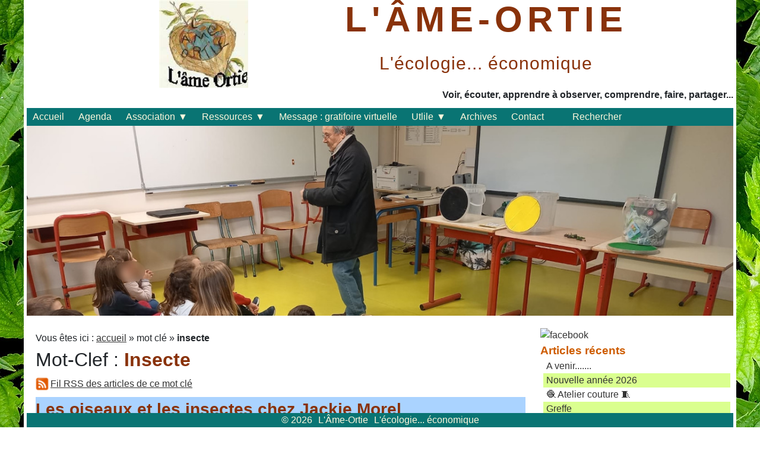

--- FILE ---
content_type: text/html; charset=UTF-8
request_url: https://lameortie.fr/index.php?tag/insecte
body_size: 6042
content:
<!DOCTYPE html>
<html lang="fr">
<head>
	<meta charset="utf-8" />
	<meta name="viewport" content="width=device-width, user-scalable=yes, initial-scale=1.0" />
	<title>Tag insecte - L&#039;Âme-Ortie</title>
	<link rel="icon" href="https://lameortie.fr/themes/ardechecs/favicon.ico" />
	<link rel="stylesheet" href="https://lameortie.fr/themes/ardechecs/css/knacss-unminified.css" media="all" />
	<link rel="stylesheet" href="https://lameortie.fr/themes/ardechecs/css/theme.css" media="all" />
	<link rel="stylesheet" type="text/css" href="https://lameortie.fr/data/site.css?d=r6h1" media="screen" />
	<link rel="alternate" type="application/rss+xml" title="Fil Rss des articles" href="https://lameortie.fr/feed.php?rss" />
	<link rel="alternate" type="application/rss+xml" title="Fil Rss des commentaires" href="https://lameortie.fr/feed.php?rss/commentaires" />
	<style>#capcha-reload:hover{opacity: 0.7; filter: alpha(opacity=70);}</style>

	<link rel="stylesheet" href="./plugins/staticgaleries/staticgaleries.css" media="screen" type="text/css" />
<link rel="stylesheet" href="./plugins/plxMySlippry/slippry/slippry.css" media="screen" /><style>div.sy-box { max-width: 800px !important;</style>
	<link rel="stylesheet" type="text/css" href="./plugins/plxMyZoombox/zoombox/zoombox.css" />
	<link rel="stylesheet" href="https://lameortie.fr/plugins/kzGallery/lightbox2/css/lightbox.min.css" />
	<link rel="stylesheet" type="text/css" href="./plugins/plxMyPrivateStatic/style.css" media="screen" />
<link defer rel="stylesheet" type="text/css" href="./plugins/plxResponsiveSlidesJs/responsiveslides/responsiveslides-styles.css?v=1709" media="screen,print" />
<style type="text/css">
	.rslides_container, .rslides_container .rslidesfill{ width:100%; height:20em; max-width:100%; max-height:100%; }
</style>
</head><body class="site site-tags  page mode-tags">
	<header class="site-header no-print">
		<div id="logo">
			<a href="https://lameortie.fr/"><img src="https://lameortie.fr/themes/ardechecs/img/logo.png" alt="Logo" /></a>
		</div>
		<h1 class="site-header-title"><a class="maintitle" href="https://lameortie.fr/" title="L&#039;Âme-Ortie">L&#039;Âme-Ortie</a></h1>
		<div class="site-header-skiplinks">
			<a href="#mainmenu">Aller au menu principal</a>
			<a href="#maincontent">Aller au contenu principal</a>
		</div>
		<span class="site-header-subtitle">L&#039;écologie... économique</span>
	</header>
                <p style="text-align:right"><b>Voir, écouter, apprendre à observer, comprendre, faire, partager...</b></p>
	<nav class="site-navigation no-print">
		<input type="checkbox" id="site-toggle-menu">
		<label for="site-toggle-menu">&#9776;</label>
		<ul class="site-navigation-list" id="mainmenu">

<li class="static menu noactive" id="static-home"><a href="https://lameortie.fr/" title="Accueil">Accueil</a></li>
<li class="static menu noactive" id="static-13"><a href="https://lameortie.fr/index.php?static13/statique-13" title="Agenda">Agenda</a></li>
<li class="menu">
	<span class="static group noactive">Association</span>
	<ul id="static-association" class="sub-menu">		
		<li class="static menu noactive" id="static-18"><a href="https://lameortie.fr/index.php?static18/statique-18" title="Qui sommes-nous ?">Qui sommes-nous ?</a></li>
		<li class="static menu noactive" id="static-16"><a href="https://lameortie.fr/index.php?static16/statique-16" title="Statuts et règlements">Statuts et règlements</a></li>
		<li class="static menu noactive" id="static-17"><a href="https://lameortie.fr/index.php?static17/statique-17" title="Adhérer">Adhérer</a></li>
		<li class="static menu noactive" id="static-11"><a href="https://lameortie.fr/index.php?static11/statique-11" title="Documents">Documents</a></li>
		<li class="static menu noactive" id="static-26"><a href="https://lameortie.fr/index.php?static26/statique-22" title="Plaquette">Plaquette</a></li>
	</ul>
</li>

<li class="menu">
	<span class="static group noactive">Ressources</span>
	<ul id="static-ressources" class="sub-menu">		
		<li class="static menu noactive" id="static-14"><a href="https://lameortie.fr/index.php?static14/statique-14" title="Savoirs">Savoirs</a></li>
		<li class="static menu noactive" id="static-20"><a href="https://lameortie.fr/index.php?static20/statique-20" title="Matériel">Matériel</a></li>
		<li class="static menu noactive" id="static-19"><a href="https://lameortie.fr/index.php?static19/statique-19" title="Livres">Livres</a></li>
		<li class="static menu noactive" id="static-1"><a href="https://lameortie.fr/index.php?static1/statique-2" title="Recettes">Recettes</a></li>
		<li class="static menu noactive" id="static-27"><a href="https://lameortie.fr/index.php?static27/statique-23" title="Projets">Projets</a></li>
	</ul>
</li>

<li class="static menu noactive" id="static-15"><a href="https://lameortie.fr/index.php?static15/statique-15" title="Message : gratifoire virtuelle">Message : gratifoire virtuelle</a></li>
<li class="menu">
	<span class="static group noactive">Utlile</span>
	<ul id="static-utlile" class="sub-menu">		
		<li class="static menu noactive" id="static-4"><a href="https://lameortie.fr/index.php?static4/statique-5" title="Outils libres">Outils libres</a></li>
		<li class="static menu noactive" id="static-3"><a href="https://lameortie.fr/index.php?static3/statique-4" title="Liens">Liens</a></li>
		<li class="static menu noactive" id="static-25"><a href="https://lameortie.fr/index.php?static25/statique-21" title="Perspective">Perspective</a></li>
	</ul>
</li>

<li class="static menu noactive" id="static-archives"><a href="https://lameortie.fr/index.php?ag/allarchive" title="Archives">Archives</a></li>
<li class="static menu noactive" id="static-contact"><a href="https://lameortie.fr/index.php?ag/contact" title="Contact">Contact</a></li>
<li><a class="static noactive" href="https://lameortie.fr/index.php?galerie/savoirs/0003"></a></li>
<li class="static menu noactive" id="static-search"><a href="https://lameortie.fr/index.php?search" title="Rechercher">Rechercher</a></li>
		</ul>
	</nav>
  <div class="rslides_container rsload">
   <ul class="rslides" id="responsiveslides">
    <li title="terre iss"><div class="rslidesfill" style="background-image:url('https://lameortie.fr/data/medias/ban/terre-iss.jpg');"></div>
    </li>
    <li title="scolaire2"><div class="rslidesfill" style="background-image:url('https://lameortie.fr/data/medias/ban/scolaire2.jpg');"></div>
    </li>
    <li title="sorties"><div class="rslidesfill" style="background-image:url('https://lameortie.fr/data/medias/ban/sorties.jpg');"></div>
    </li>
    <li title="scolaire1"><div class="rslidesfill" style="background-image:url('https://lameortie.fr/data/medias/ban/scolaire1.jpg');"></div>
    </li>
    <li title="pollen safran"><div class="rslidesfill" style="background-image:url('https://lameortie.fr/data/medias/ban/pollen_safran.jpg');"></div>
    </li>
    <li title="nichoirs2"><div class="rslidesfill" style="background-image:url('https://lameortie.fr/data/medias/ban/nichoirs2.jpg');"></div>
    </li>
    <li title="nichoirs"><div class="rslidesfill" style="background-image:url('https://lameortie.fr/data/medias/ban/nichoirs.jpg');"></div>
    </li>
    <li title="mariecarlos"><div class="rslidesfill" style="background-image:url('https://lameortie.fr/data/medias/ban/mariecarlos.jpg');"></div>
    </li>
    <li title="gratifoire"><div class="rslidesfill" style="background-image:url('https://lameortie.fr/data/medias/ban/gratifoire.jpg');"></div>
    </li>
    <li title="change"><div class="rslidesfill" style="background-image:url('https://lameortie.fr/data/medias/ban/change.jpg');"></div>
    </li>
    <li title="abri insectes"><div class="rslidesfill" style="background-image:url('https://lameortie.fr/data/medias/ban/abri_insectes.jpg');"></div>
    </li>
    <li title="sorties"><div class="rslidesfill" style="background-image:url('https://lameortie.fr/data/medias/ban/sorties.jpg');"></div>
    </li>
    <li title="scolaire5"><div class="rslidesfill" style="background-image:url('https://lameortie.fr/data/medias/ban/scolaire5.jpg');"></div>
    </li>
    <li title="scolaire3"><div class="rslidesfill" style="background-image:url('https://lameortie.fr/data/medias/ban/scolaire3.jpg');"></div>
    </li>
    <li title="scolaire2"><div class="rslidesfill" style="background-image:url('https://lameortie.fr/data/medias/ban/scolaire2.jpg');"></div>
    </li>
    <li title="scolaire1"><div class="rslidesfill" style="background-image:url('https://lameortie.fr/data/medias/ban/scolaire1.jpg');"></div>
    </li>
    <li title="plantation1"><div class="rslidesfill" style="background-image:url('https://lameortie.fr/data/medias/ban/plantation1.jpg');"></div>
    </li>
    <li title="nature1"><div class="rslidesfill" style="background-image:url('https://lameortie.fr/data/medias/ban/nature1.jpg');"></div>
    </li>
    <li title="jardin1"><div class="rslidesfill" style="background-image:url('https://lameortie.fr/data/medias/ban/jardin1.jpg');"></div>
    </li>
    <li title="gratiplante2"><div class="rslidesfill" style="background-image:url('https://lameortie.fr/data/medias/ban/gratiplante2.jpg');"></div>
    </li>
    <li title="gratiplante1"><div class="rslidesfill" style="background-image:url('https://lameortie.fr/data/medias/ban/gratiplante1.jpg');"></div>
    </li>
    <li title="echelle1"><div class="rslidesfill" style="background-image:url('https://lameortie.fr/data/medias/ban/echelle1.jpg');"></div>
    </li>
    <li title="divers"><div class="rslidesfill" style="background-image:url('https://lameortie.fr/data/medias/ban/divers.jpg');"></div>
    </li>
    <li title="couture2"><div class="rslidesfill" style="background-image:url('https://lameortie.fr/data/medias/ban/couture2.jpg');"></div>
    </li>
    <li title="couture1"><div class="rslidesfill" style="background-image:url('https://lameortie.fr/data/medias/ban/couture1.jpg');"></div>
    </li>
    <li title="atelier1"><div class="rslidesfill" style="background-image:url('https://lameortie.fr/data/medias/ban/atelier1.jpg');"></div>
    </li>
    <li title="animation2"><div class="rslidesfill" style="background-image:url('https://lameortie.fr/data/medias/ban/animation2.jpg');"></div>
    </li>
    <li title="animation1"><div class="rslidesfill" style="background-image:url('https://lameortie.fr/data/medias/ban/animation1.jpg');"></div>
    </li>
   </ul>
  </div>
	<div class="site-main">
		<main id="main-content">
		Vous êtes ici : <a href="https://lameortie.fr/" title="accueil L&#039;Âme-Ortie" class="first">accueil</a><span class="sep">&nbsp;&#187;&nbsp;</span>mot clé<span class="sep">&nbsp;&#187;&nbsp;</span><span class="here" style="font-weight:bold">insecte</span>			<section class="site-archives-section site-archives-tag">
		<header class="site-archives-header">
			<h1 class="site-archives-title"><span>mot-clef</span> : <span>insecte</span></h1>
			<p class="rss"><a href="https://lameortie.fr/feed.php?rss/tag/insecte" title="Fil RSS des articles de ce mot clé">Fil RSS des articles de ce mot clé</a></p>
		</header>     
	<article class="site-post" id="site-post-203">
		<header class="site-post-header">
			<h2 class="site-post-title"><a href="https://lameortie.fr/index.php?article203/les-oiseaux-et-les-insectes-chez-jackie-morel" title="Les oiseaux et les insectes chez Jackie Morel">Les oiseaux et les insectes chez Jackie Morel</a></h2>
		</header>
		<footer class="site-post-footer grid">
			<div>
				Par <span class="site-post-author">Marie</span>
			</div><div>
				le				<time datetime="2016-10-09  18:00">
				<span class="site-post-date">09 octobre 2016</span>
				à				<span class="site-post-time">18:00</span>
				</time>
			</div>
		</footer>
		<div class="site-post-content has_thumbnail">
			<div class="site-post-thumbnail">
				<a href="" target="_blank">
					<img class="art_thumbnail" src="" alt="" title="" #img_size />
				</a>
			</div>			<div class="site-post-main">
				
							</div>
		</div>
		<aside class="site-post-aside grid">
			<div>
				Catégorie(s)&#8239;: <span class="site-post-cats"><a class="noactive" href="https://lameortie.fr/index.php?categorie2/animation" title="Animations">Animations</a></span>
			</div><div>
				Mot(s)-clef(s)&#8239;: <span class="site-post-tags"><a class="noactive" href="https://lameortie.fr/index.php?tag/oiseau" title="oiseau">oiseau</a> <a class="active" href="https://lameortie.fr/index.php?tag/insecte" title="insecte">insecte</a></span>
			</div><div>
				<span class="site-post-comm"><a href="https://lameortie.fr/index.php?article203/les-oiseaux-et-les-insectes-chez-jackie-morel#comments" title="0 Aucun commentaire">Aucun commentaire</a></span>
			</div>
		</aside>
	</article>
<nav class="site-post-pagination">
</nav>	  </section>
		</main>
	<aside class="site-aside no-print">
                <a href="https://www.facebook.com/lame.ortie.3" title="" style="" target=blank>
                <img src="img/f48.png" alt="facebook" title="facebook" style=""></a>
		<figure id="lastart-list" class="site-aside-figure">
			<figcaption class="site-aside-title">Articles récents</figcaption>
			<div class="site-aside-content">
				<ul class="site-aside-list">
					<li class="site-aside-item"><a class="noactive" href="https://lameortie.fr/index.php?article464/samedi-atelier-couture-et-dimanche-gratiplante-et-graines-a-suivre-sur-lagenda">A venir.......</a></li><li class="site-aside-item"><a class="noactive" href="https://lameortie.fr/index.php?article626/nouvelle-annee-2026">Nouvelle année 2026</a></li><li class="site-aside-item"><a class="noactive" href="https://lameortie.fr/index.php?article613/prevu-atelier-couture-le12122025">🧶 Atelier couture 🧵</a></li><li class="site-aside-item"><a class="noactive" href="https://lameortie.fr/index.php?article612/prevu-greffe-le-07122025">Greffe</a></li><li class="site-aside-item"><a class="noactive" href="https://lameortie.fr/index.php?article634/prevu-la-taille-en-vert-le-06062026">Prévu : 🌿 la taille  en vert 🌱 le 06/06/2026</a></li>				</ul>
				<p class="rss"><a href="https://lameortie.fr/feed.php?rss">Fil Rss des articles</a></p>
			</div>
		</figure>

                <figure id="cat-list" class="site-aside-figure">
			<figcaption class="site-aside-title">Catégories</figcaption>
			<div class="site-aside-content">
				<ul class="site-aside-list">
					<li class="site-aside-item" id="cat-7"><a class="noactive" href="https://lameortie.fr/index.php?categorie7/a-venir">Activités prévues</a> (11)</li><li class="site-aside-item" id="cat-2"><a class="noactive" href="https://lameortie.fr/index.php?categorie2/animation">Animations</a> (144)</li><li class="site-aside-item" id="cat-8"><a class="noactive" href="https://lameortie.fr/index.php?categorie8/jardin-extra">Le Jardin de Carlos et Marie</a> (77)</li><li class="site-aside-item" id="cat-9"><a class="noactive" href="https://lameortie.fr/index.php?categorie9/divers">Divers</a> (63)</li><li class="site-aside-item" id="cat-5"><a class="noactive" href="https://lameortie.fr/index.php?categorie5/atelier">Atelier</a> (96)</li><li class="site-aside-item" id="cat-4"><a class="noactive" href="https://lameortie.fr/index.php?categorie4/recette">Recettes</a> (24)</li><li class="site-aside-item" id="cat-1"><a class="noactive" href="https://lameortie.fr/index.php?categorie1/livres">Livres</a> (42)</li><li class="site-aside-item" id="cat-3"><a class="noactive" href="https://lameortie.fr/index.php?categorie3/ca-ag">CA-AG</a> (19)</li><li class="site-aside-item" id="cat-11"><a class="noactive" href="https://lameortie.fr/index.php?categorie11/conference">Conférence</a> (19)</li><li class="site-aside-item" id="cat-12"><a class="noactive" href="https://lameortie.fr/index.php?categorie12/perspective">perspective</a> (7)</li><li class="site-aside-item" id="cat-13"><a class="noactive" href="https://lameortie.fr/index.php?categorie13/projets">Projets</a> (4)</li>				</ul>
			</div>
		</figure>

		<figure id="lastcom-list" class="site-aside-figure">
			<figcaption class="site-aside-title">Commentaires récents</figcaption>
			<div class="site-aside-content">
				<ul class="site-aside-list">
					<li class="site-aside-item"><a href="https://lameortie.fr/index.php?article589/prevu-balade-botanique-le-1er-juin-2025#c0589-1">Je désire savoir si je peux participer à la sorti...</a> Par Catherine</li><li class="site-aside-item"><a href="https://lameortie.fr/index.php?article587/prevu-demonstration-de-la-station-photovoltaique-le-11052025#c0587-1">Sujet : 	Merci …
Date : 	Sat, 24 May 2025 20:35:4...</a> Par Marie</li><li class="site-aside-item"><a href="https://lameortie.fr/index.php?article590/nouvelle-annee-2025#c0590-1">Merci Marie, merci Alex, de si bien tenir ce merveilleu...</a> Par carlos et Marie</li><li class="site-aside-item"><a href="https://lameortie.fr/index.php?article274/comment-reconnaitre-une-fleur-femelle-ou-mame-sur-un-cucurbitacee#c0274-2">Wonderful, what a web site it is! This weblog provides ...</a> Par สาระน่ารู้</li><li class="site-aside-item"><a href="https://lameortie.fr/index.php?article546/visite-de-printemps-des-scolaires#c0546-1">Ꭲhat is really fascinating, You&#039;rе a very skill...</a> Par drainage twickenham</li>				</ul>
				<p class="rss"><a href="https://lameortie.fr/feed.php?rss/commentaires">Fil Rss des commentaires</a></p>
			</div>
		</figure>

		<figure id="tag-list" class="site-aside-figure">
			<figcaption class="site-aside-title">Mot(s)-clef(s)&#8239;:</figcaption>
			<div class="site-aside-content">
				<ul class="site-aside-list">
					<li class="site-aside-item tag tag-size-3"><a class="noactive" href="https://lameortie.fr/index.php?tag/raisin">raisin</a></li><li class="site-aside-item tag tag-size-3"><a class="noactive" href="https://lameortie.fr/index.php?tag/amap">amap</a></li><li class="site-aside-item tag tag-size-9"><a class="noactive" href="https://lameortie.fr/index.php?tag/mangeoire">mangeoire</a></li><li class="site-aside-item tag tag-size-3"><a class="noactive" href="https://lameortie.fr/index.php?tag/pomme">pomme</a></li><li class="site-aside-item tag tag-size-5"><a class="noactive" href="https://lameortie.fr/index.php?tag/assemblee">assemblée</a></li><li class="site-aside-item tag tag-size-3"><a class="noactive" href="https://lameortie.fr/index.php?tag/energie-responsable-mestral">énergie responsable mestral</a></li><li class="site-aside-item tag tag-size-9"><a class="noactive" href="https://lameortie.fr/index.php?tag/graine">graine</a></li><li class="site-aside-item tag tag-size-3"><a class="noactive" href="https://lameortie.fr/index.php?tag/fraise">fraise</a></li><li class="site-aside-item tag tag-size-3"><a class="noactive" href="https://lameortie.fr/index.php?tag/fourmi">fourmi</a></li><li class="site-aside-item tag tag-size-3"><a class="noactive" href="https://lameortie.fr/index.php?tag/clafoutis">clafoutis</a></li><li class="site-aside-item tag tag-size-3"><a class="noactive" href="https://lameortie.fr/index.php?tag/toxique">toxique</a></li><li class="site-aside-item tag tag-size-3"><a class="noactive" href="https://lameortie.fr/index.php?tag/camera-thermique">camera thermique</a></li><li class="site-aside-item tag tag-size-7"><a class="noactive" href="https://lameortie.fr/index.php?tag/fabriquer">fabriquer</a></li><li class="site-aside-item tag tag-size-3"><a class="noactive" href="https://lameortie.fr/index.php?tag/chocolat">chocolat</a></li><li class="site-aside-item tag tag-size-11"><a class="noactive" href="https://lameortie.fr/index.php?tag/economie">économie</a></li><li class="site-aside-item tag tag-size-5"><a class="noactive" href="https://lameortie.fr/index.php?tag/dessert">dessert</a></li><li class="site-aside-item tag tag-size-3"><a class="noactive" href="https://lameortie.fr/index.php?tag/cyclanthere">cyclanthère</a></li><li class="site-aside-item tag tag-size-3"><a class="noactive" href="https://lameortie.fr/index.php?tag/don">don</a></li><li class="site-aside-item tag tag-size-9"><a class="noactive" href="https://lameortie.fr/index.php?tag/sante">santé</a></li><li class="site-aside-item tag tag-size-3"><a class="noactive" href="https://lameortie.fr/index.php?tag/nuisible">nuisible</a></li>				</ul>
			</div>
		</figure>

		<figure id="arch-list" class="site-aside-figure">
			<figcaption class="site-aside-title">Archives</figcaption>
			<div class="site-aside-content">
				<select id="archivesSelect"  class="site-aside-list">
<option value="https://lameortie.fr/index.php?archives/2025/12">décembre 2025 (13)</option>n<option value="https://lameortie.fr/index.php?archives/2025/11">novembre 2025 (7)</option>n<option value="https://lameortie.fr/index.php?archives/2025/10">octobre 2025 (3)</option>n<option value="https://lameortie.fr/index.php?archives/2025/09">septembre 2025 (4)</option>n<option value="https://lameortie.fr/index.php?archives/2025/06">juin 2025 (3)</option>n<option value="https://lameortie.fr/index.php?archives/2025/05">mai 2025 (1)</option>n<option value="https://lameortie.fr/index.php?archives/2025/04">avril 2025 (2)</option>n<option value="https://lameortie.fr/index.php?archives/2025/03">mars 2025 (1)</option>n<option value="https://lameortie.fr/index.php?archives/2025/02">février 2025 (1)</option>n<option value="https://lameortie.fr/index.php?archives/2025/01">janvier 2025 (2)</option>n<option value="https://lameortie.fr/index.php?archives/2025">année 2025 (37)</option>n<option value="https://lameortie.fr/index.php?archives/2024">année 2024 (42)</option>n<option value="https://lameortie.fr/index.php?archives/2023">année 2023 (81)</option>n<option value="https://lameortie.fr/index.php?archives/2022">année 2022 (75)</option>n<option value="https://lameortie.fr/index.php?archives/2021">année 2021 (70)</option>n<option value="https://lameortie.fr/index.php?archives/2020">année 2020 (41)</option>n<option value="https://lameortie.fr/index.php?archives/2019">année 2019 (80)</option>n<option value="https://lameortie.fr/index.php?archives/2018">année 2018 (21)</option>n<option value="https://lameortie.fr/index.php?archives/2017">année 2017 (18)</option>n<option value="https://lameortie.fr/index.php?archives/2016">année 2016 (17)</option>n<option value="https://lameortie.fr/index.php?archives/2015">année 2015 (5)</option>n<option value="https://lameortie.fr/index.php?archives/2014">année 2014 (8)</option>n<option value="https://lameortie.fr/index.php?archives/2013">année 2013 (3)</option>n<option value="https://lameortie.fr/index.php?archives/2012">année 2012 (3)</option>n<option value="https://lameortie.fr/">total  (501)</option>n				</select>
				<input type="button" value="Ok" onclick="window.location = document.getElementById('archivesSelect').value;" />
			</div>
		</figure>
	</aside>	</div>
	<footer class="site-footer no-print">
		<p class="site-footer-infos">
			<span><a href="https://lameortie.fr/core/admin/auth.php">&copy;</a> 2026</span>
		</p><p>
			<span><a class="maintitle" href="https://lameortie.fr/" title="L&#039;Âme-Ortie">L&#039;Âme-Ortie</a></span>
		</p><p>
			<span>L&#039;écologie... économique</span>
		</p>
	</footer>
	<div id="site-lightbox" class="no-print">
		<div>
			<figure>
				<div>
					<img id="site-lightbox-img" src="https://lameortie.fr/themes/ardechecs/img/logo.png" />
				</div>
				<figcaption id="site-lightbox-title">
					<span id="site-lightbox-titleText"></span>
					<span id="site-lightbox-counter"></span>
				</figcaption>
			</figure>
		</div>
		<div id="site-lightbox-gallery">
			<button id="site-lightbox-prev" class="prev-next  icon-arrow--left" data-step="-1">
			</button>
			<div id="site-lightbox-thumbnails"></div>
			<button id="site-lightbox-next" class="prev-next icon-arrow--right" data-step="+1">
			</button>
		</div>
		<button id="site-lightbox-close">❌</button>
		<div id="site-lightbox-loading">
			<div></div>
			<div></div>
			<div></div>
			<div></div>
			<div></div>
		</div>
	</div>
	<script type="text/javascript" src="https://lameortie.fr/themes/ardechecs/js/script.js"></script>
<script src="./plugins/plxMySlippry/slippry/slippry.min.js"></script>

<script>
$(function() {
	var slippry = $("#slippry").slippry({
	transition: "horizontal",
	speed: 800,
})});
</script>


		<script type="text/javascript">
		/* <![CDATA[ */
		!window.jQuery && document.write('<script  type="text/javascript" src="./plugins/plxMyZoombox/zoombox/jquery-1.8.2.min.js"><\/script>');
		/* !]]> */
		</script>
		<script type="text/javascript" src="./plugins/plxMyZoombox/zoombox/zoombox.js"></script>
		<script type="text/javascript">
			jQuery(function($){
				$('a.zoombox').zoombox();
				// You can also use specific options
				$('a.zoombox').zoombox({
					theme		: 'zoombox',	// available themes : zoombox, lightbox, prettyphoto, darkprettyphoto, simple
					opacity		: 0.8,	// Black overlay opacity
					duration	: 800,	// Animation duration
					animation	: true,	// Do we have to animate the box ?
					width		: 1000,		// Default width
					height		: 800,	// Default height
					gallery		: true,	// Allow gallery thumb view
					autoplay	: false	// Autoplay for video
				})
		    })
		</script>	<script type="text/javascript">
		(function() {
			'use script';

			const src = (typeof 'jQuery' != 'undefined') ? 'lightbox-plus-jquery.min.js' : 'lightbox.min.js';
			const script = document.createElement('SCRIPT');
			script.type = 'text/javascript';
			script.src = 'https://lameortie.fr/plugins/kzGallery/lightbox2/js/' + src;
			document.head.appendChild(script);
		})();
	</script>
 <script type="text/javascript" src="./plugins/plxResponsiveSlidesJs/responsiveslides/responsiveslides.1.55.lazy.min.js"></script>
<script type="text/javascript">
$(document).ready(function(){
 $('#responsiveslides').responsiveSlides({lazy:0,speed:3000,pager:0,timeout:8000,prevText:'<<',nextText:'>>',auto:1,namespace:'centered-btns',nav:false,random:true,pause:true,pauseControls:1});
});
window.setTimeout(function(){$('.rslides_container').removeClass('rsload');},7000);
</script>
</body></html>

--- FILE ---
content_type: text/css
request_url: https://lameortie.fr/themes/ardechecs/css/theme.css
body_size: 18930
content:
/* -------- Hacks against Knacss -------- */
.txtcenter, .u-txt-center {
	text-align: center !important;
	text-indent: 0 !important;
}
.grid { grid-column-gap: 0.5rem; text-indent: 0 !important; }
.grid > div:last-of-type { justify-self: end; }
.grid > div:not(:first-of-type):not(:last-of-type) { justify-self: center; }
table { table-layout: auto; }
tr:hover { background-color: #ccc !important; color: darkred; }
tr:hover a { color: inherit; }

body { margin: 0 1.2rem 0 0; }
h1 a,
h2 a { display: block; margin: 0; text-decoration: none; }
p { text-indent: 1rem; }
/* ------ header ----- */
body {
	--color1: #097473;
	--color2: #89320A;
}
body:not(#tinymce) {
	display: flex;
	flex-direction: column;
	min-height: 100vh;
}
.site-header {
	display: grid;
	grid-template-columns: 25% auto;
	grid-column-gap: 10%;
	justify-content: center;
	text-align: center;
	margin-right: 3rem;
	color: var(--color2);
	letter-spacing: 0.1rem;
}
.site-header h1 {
	margin: 0;
	font-weight: 600;
	font-size: 3rem;
	line-height: 1.3;
	letter-spacing: 0.2rem;
	text-transform: uppercase;
}
.site-header a {
	display: block;
	color: inherit;
	text-decoration: none;
}
.site-header-skiplinks {
	display: none;
}
#logo { grid-row: span 2; align-self: left; }
/* ---- navigation -------- */
.site-navigation {
	position: relative;
	z-index: 20;
}
.site-navigation ul {
	list-style: none;
	padding: 0;
}
#site-toggle-menu { display: none; }
label[for="site-toggle-menu"] {
	position: fixed;
	top: 1rem;
	right: 1rem;
	background-color: #eee;
	padding: 0 0.5rem;
	font-size: 150%;
	transition: transform 0.8s ease;
	text-decoration: none;
}
#site-toggle-menu + label + ul {
	--nav-width: 20rem;
	position: fixed;
	right: calc(-1 * var(--nav-width));
	top: 5rem;
	width: var(--nav-width);
	max-height: 85vh;
	background-color: var(--color1);
	color: #FFF7DC;
	transition: right 0.5s ease;
}
#site-toggle-menu:checked + label {
	transform: rotate(90deg);
}
#site-toggle-menu:checked + label + ul {
	right: 1.2rem;
}
#mainmenu,
#mainmenu li {
	margin: 0;
	padding: 0;
}
#mainmenu > li {
	text-align: start;
}
#mainmenu li.active > a,
#mainmenu span.active {
	background-color: #a2bfbd;
	color: #393226;
}
#mainmenu a,
#mainmenu span {
	display: inline-block;
	width: 100%;
	padding: 0.3rem 1rem;
	color: inherit;
}
#mainmenu a {
	text-align: left;
	text-decoration: none;
}
#mainmenu a:hover {
	background-color: #ccc;
	color: #812727;
}
#mainmenu span::after {
	content: '▼'; /* http://www.fileformat.info/info/unicode/block/geometric_shapes/utf8test.htm */
	padding-left: 0.5rem;
}
.site-navigation li:hover > span::after {
	content: '▲';
}
.site-navigation li > ul {
	height: 0;
	overflow: hidden;
	transition: height 0.5s ease;
}
.site-navigation li:hover > ul {
	height: auto;
}

.site-archives-title {
	text-transform: capitalize;
}
.site-archives-title span:last-of-type {
	color: #89320A;
	font-weight: bold;
}
/* -------- main-content ---------- */
body > .site-main { padding: 0.5rem; flex-grow: 1; }
/* ------ sidebar ---------- */
#cat-list ul {
	display: block;
	grid-template-columns: repeat(2, auto);
	list-style: none;
	padding: 0;
	margin: 0;
	justify-items: center;
}
.site-aside figcaption {
	color: #CE5C00;
}
.site-aside-content ul {
	padding-left: 0.5rem;
}
.site-aside-content li:nth-of-type(2n) {
	background-color: #DAFF8F;
}
.site-aside-content a {
    padding-left: 0.5rem;
}
.site-aside-content a:hover {
	background-color: #888;
	color: #FFF7DC;
}
.site-aside a {
    display: block;
	text-decoration: none;
}
/* ---------- TAG ---------- */
#tag-list ul { padding: 0; text-align: center; }
#tag-list li { background-color: inherit; }
#tag-list li a { padding: 0 0.3rem; color: inherit; text-decoration: none; }
#tag-list li a:hover { background-color:var(--color1); color: #FFF7DC; }
.tag-size-1  { font-size:  90%; color: #1967EF; }
.tag-size-2  { font-size: 100%; color: blue;    }
.tag-size-3  { font-size: 110%; color: #EF34E6; }
.tag-size-4  { font-size: 120%; color: #FF007E; }
.tag-size-5  { font-size: 130%; color: blue;    }
.tag-size-6  { font-size: 140%; color: #881FEA; }
.tag-size-7  { font-size: 150%; color: blue;    }
.tag-size-8  { font-size: 160%; color: blue;    }
.tag-size-9  { font-size: 170%; color: #ED5A21; }
.tag-size-10 { font-size: 180%; color: #F91313; }
/* ---------- footer ----------- */
.site-footer {
	background-color: var(--color1);
	color: #FFF7DC;
	text-align: center;
}
.site-footer p,
.site-footer ul {
	display: inline-block;
	padding: 0;
	text-indent: 0;
	white-space: nowrap;
}
.site-footer ul { margin: 0; list-style: none; }
.site-footer li { display: inline; }
.site-footer p,
.site-footer li { margin: 0 0.5rem; }
.site-footer a {
	color: inherit;
	text-decoration: none;
}
/* ------- posts --------------- */
.site-post-footer,
.site-post-aside,
.site-single-footer,
.site-single-aside {
	display: flex;
	justify-content: space-between;
}
/* ------ main content --------- */
/* .site-aside a { display: inline-block; width: 100%; } */
/*
.site-aside a,
#main-content a { text-decoration: none; background-color: #D0E7FF; }
.site-aside a:hover,
#main-content a:hover { color: #FFF7DC !important; background-color: #097473; text-decoration: none; }
 * */
.site-aside ul { list-style: none; }

a img[src$="tb.jpg"] { cursor: zoom-in; }

.site-post-title,
.site-single-header,
.site-page-title {
	color: var(--color2);
}
.site-post-title a { color: inherit; background-color: #AAD3FF; transition: all 0.4s; }
.site-post-title a:hover { background-color: var(--color2); color: #FFF7DC; text-decoration: none; }
.site-post-title,
.site-single-title,
.site-page-title {
	font-weight: bold;
}
.site-single-thumbnail,
.site-post-thumbnail {
	text-align: center;
	margin-right: 1.5rem;
}
.site-post-thumbnail img { margin: 0 0 1rem; }
.site-single-thumbnail img { margin: 0 2rem 2rem 0; float: left; }
.kzGallery img,
.site-single-thumbnail img,
.site-post-thumbnail img { box-shadow: 0.5rem 0.5rem 0.3rem #9db0b1; }

article .site-post-aside p:last-of-type,
article .site-single-aside p:last-of-type {
	justify-self: end;
}
article .site-post-aside p:not(:first-of-type):not(:last-of-type) {
	justify-self: center;
}
.site-post-main .site-post-more {
	text-indent: 0;
	text-align: right;
}

table { margin: 0 auto; }
th, td { padding: 0 0.3rem; }
table td { vertical-align: top; }
table th {
	background-color: #888;
	color: #FFF7DC;
	letter-spacing: 0.1rem;
	vertical-align: bottom;
}
table tbody tr:nth-of-type(2n) { background-color: #eee; }
.scrollable-table {
	max-width: 100%;
	overflow: auto;
}
@media screen {
	.scrollable-table table {
		margin-bottom: 1rem;
		white-space: nowrap;
		width: auto;
	}
}
.site-post-main p,
.site-single-main p,
.site-page-content p {
	text-align: justify;
	text-indent: 2rem;
}
article footer p,
article aside p { font-size: 90%; margin-bottom: 0.5rem; }

.site-aside figcaption {
	font-weight: bold;
	font-size: 120%;
}
p.rss {
	background: url('../img/rss.png') left center no-repeat;
	padding-left: 25px;
    text-indent: 0;
}
/* --------- article comment ------ */
#site-comment-form > div {
	display: grid;
	grid-template-columns: 20rem auto;
}
#site-comment-form > div:not(first-of-type) { margin-top: 0.5rem; }
#site-comment-form > div.one-line {
	display: block;
}
#site-comment-form textarea { width: 100%; }
#site-comment-form div.capcha {
	display: grid;
	grid-template-columns: auto 10rem;
}
#site-comment-form div.capcha label,
#site-comment-form div.capcha em {
	white-space: nowrap;
}
#site-comment-form div.footer {
	display: block;
	text-align: center;
}
.site-post-pagination {
	text-align: center;
}
.art_thumbnail { cursor: zoom-in; }
/* ----------- posts ------------ */
.site-post-aside a,
.site-single-aside a {
	background-color: var(--color1);
	color: #FFF7DC;
	text-decoration: none;
	padding: 0 0.5rem;
    border-radius: 0.4rem;
}
.site-post:not(:first-of-type) {
	margin-top: 1.5rem;
}

/* =========== responsive design ============== */
@media screen and (orientation: portrait) {
	.site-footer { position: sticky; bottom: 0; }
}
@media screen and (min-width: 36rem) {
	.site-header { grid-template-columns: 20% auto; }
	.site-header h1 { font-size: 4rem; }
}
@media screen and (min-width: 46rem) and (min-height: 28rem) {
	#logo img { max-width: 150px; }
	.site-header { margin: 0; } /* plus d'icône tribar pour le menu */
	/* ---- navigation -------- */
	.site-navigation { position: sticky; top: 0; }
	label[for="site-toggle-menu"] { display: none; }
	#site-toggle-menu + label + ul { position: static; width: 100%; }
	#mainmenu > li {
		display: inline-block;
		background-color: inherit;
	}
	#mainmenu > li > ul {
		position: absolute;
		background-color: inherit;
		max-height: 0;
		transition: max-height 1s;
	}
	#mainmenu > li:hover > ul {
		padding-top: 0.3rem;
		max-height: 30rem;
	}
	div.site-main:not(.full-width) {
		display: grid;
		grid-template-columns: auto 32rem;
		grid-column-gap: 1.5rem;
	}
	#main-content { padding: 0.5rem 1rem; }
	.site-post-content.has_thumbnail {
		display: grid;
		grid-template-columns: auto auto;
		column-gap: 1.5rem;
	}
	.site-post-thumbnail {
		display: block;
		margin: 0;
		clear: both;
	}
	.site-post-thumbnail a { display: block; }
	/* .site-post-content.has_thumbnail img { clear: both; } */
}
@media screen and (min-width: 64rem) {
	html { background-image: url('../img/orties.jpg'); }
	body {
		max-width: 120rem;
		margin: 0 auto;
		padding: 0 0.5rem 0.3rem;
	}
	.site-header h1 {
		font-size: 6rem;
		letter-spacing: 0.8rem;
		line-height: 1.1;
	}
	.site-header-subtitle { font-size: 3rem; }
	.site-main {
		flex-grow: 1;
	}
	/*
	#main-content {
		grid-template-columns: repeat(2,1fr);
		column-gap: 1rem;
	}
	* */
	.site-footer { position: sticky; bottom: 0; }
}
/* ============== contact ======================= */
form.kz-contact textarea {
	min-height: 25rem;
}
.kz-contact label { display: inline-block; }
.kz-contact fieldset { margin: 0; padding: 0; }
.kz-contact fieldset input  { width: 100%; }
.kz-contact fieldset input[type="date"] { width: 10rem; }
.kz-contact fieldset input[type="time"] { width: 7rem; }
.kz-contact fieldset input[type="number"] { width: 7rem; }
.kz-contact-footer { text-align: center; }
.kz-contact textarea { width: 100%; }
#id_rep { max-width: 3rem; text-align: center; }
@media screen and (min-width: 40rem) {
	form.kz-contact { max-width: 64rem; margin: 0 auto; }
	form.kz-contact div { margin: 0.3rem 0; }
	form.kz-contact > fieldset > div:not(.large) {
		display: grid;
		grid-template-columns: 14rem auto;
		grid-column-gap: 0.5rem;
	}
	form.kz-contact div:not(.large) label { text-align: right; }
	form.kz-contact div.large label,
	form.kz-contact div.large input[type="text"],
	form.kz-contact div.large textarea {
		width: 100%;
	}
	.kz-contact-footer { text-align: center; }
}
/* ========== lightbox =========== */
@media screen {
	body.lightbox { overflow-y: hidden; }
	#site-lightbox {
		--heightGallery: 100px;
		--heightCaption: 2rem;
		position: fixed;
		display: none;
		background: #555;
		top: 0;
		left: 0;
		bottom: 0;
		right: 0;
		opacity: 0.1;
		z-index: 50;
		transition: opacity 1s ease;
	}
	body.lightbox #site-lightbox {
		display: grid;
	}
	body.lightbox #site-lightbox.show { opacity: 1; }
	#site-lightbox > div:first-of-type {
		position: relative;
		justify-self: center;
		align-self: center;
	}
	#site-lightbox figure {
		margin: 0;
		padding: 0;
		top: 0;
		left: 0;
		height: 100%;
		width: 100%;
		background-color: moccasin;
		border-radius: 0.5rem;
		text-align: center;
	}
	#site-lightbox figure > div:first-of-type {
		background: no-repeat center center;
		background-clip: padding-box;
	}
	#site-lightbox figure img {
		max-height: calc(100vh - 4px - 1rem); /* Gallery is hidden */
		max-width: calc(100vw - 4px - 1rem);
		border: 2px inset;
		border-radius: 0.5rem;
		transition: all 1s ease-in-out;
		/* transition: width 1s ease-in-out, height 1s ease-in-out; */
	}
	#site-lightbox figure img.fade {
		opacity: 0.05;
		transition: opacity 0.1s;
	}

	#site-lightbox.multi figure img {
		max-height: calc(100vh - var(--heightCaption) - 4px - 1rem);
	}

	#site-lightbox-gallery {
		display: none;
		padding: 0.5rem 0;
	}
	#site-lightbox-thumbnails {
		display: none;
		overflow: hidden;
		text-align: center;
		white-space: nowrap;
	}
	#site-lightbox-gallery img {
		flex-grow: 1;
		margin: 0 0.2rem;
		height: 100%;
		border: 2px solid transparent;
	}
	#site-lightbox .prev-next {
		border: solid transparent;
		border-width: 2px 0;
	}

	#site-lightbox-gallery img:not(.active) {
		cursor: pointer;
	}
	#site-lightbox-gallery img.active {
		border-color: red;
	}
	#site-lightbox figcaption { display: flex; padding: 0 0.8rem; }
	#site-lightbox-titleText { flex-grow: 1; text-align: center; }

	/* ----- buttons ------- */
	#site-lightbox-close { position: absolute; top: 0; right: 0; }
	#site-lightbox.slideshow #site-lightbox-close { display: none; }
	/* -------- spinner ------- */
	@-webkit-keyframes sk-stretchdelay {
	  0%, 40%, 100% { -webkit-transform: scaleY(0.4) }
	  20% { -webkit-transform: scaleY(1.0) }
	}
	@keyframes sk-stretchdelay {
	  0%, 40%, 100% {
	    transform: scaleY(0.4);
	    -webkit-transform: scaleY(0.4);
	  }  20% {
	    transform: scaleY(1.0);
	    -webkit-transform: scaleY(1.0);
	  }
	}
	#site-lightbox-loading {
		--size: 5rem;
		display: none;
		grid-template-columns: repeat(5, 1fr);
		grid-column-gap: 0.5rem;
		position: absolute;
		top: calc(50vh - var(--size));
		left: calc(50vw - var(--size));
		width: calc(var(--size) * 2);
		height: calc(var(--size) * 2);
		background-color: transparent;
	}
	#site-lightbox-loading.active {
		display: grid;
	}
	#site-lightbox-loading > div {
		background-color: #953111b3;
	}
	#site-lightbox-loading.active > div {
		-webkit-animation: sk-stretchdelay 1.2s infinite ease-in-out;
		animation: sk-stretchdelay 1.2s infinite ease-in-out;
	}
	#site-lightbox-loading.active > div:nth-of-type(2) {
		-webkit-animation-delay: -1.1s;
		animation-delay: -1.1s;
	}
	#site-lightbox-loading.active > div:nth-of-type(3) {
		-webkit-animation-delay: -1.0s;
		animation-delay: -1.0s;
	}
	#site-lightbox-loading.active > div:nth-of-type(4) {
		-webkit-animation-delay: -0.9s;
		animation-delay: -0.9s;
	}
	#site-lightbox-loading.active > div:nth-of-type(5) {
		-webkit-animation-delay: -0.8s;
		animation-delay: -0.8s;
	}
}
@media screen and (min-height: 22rem) {
	#site-lightbox.multi:not(.slideshow):not(.zoom) #site-lightbox-gallery {
		position: absolute;
		bottom:0;
		display: flex;
		width: 100%;
		justify-content: space-between;
	}
}
@media screen and (min-height: 40rem) {
	#site-lightbox.multi:not(.slideshow):not(.zoom) {
		grid-template-rows: auto var(--heightGallery);
	}
	#site-lightbox.multi:not(.slideshow):not(.zoom) #site-lightbox-gallery {
		position: static;
		background-color: #444;
	}
	#site-lightbox-thumbnails { display: initial; }
	#site-lightbox figure { padding: 0.5rem; }
	#site-lightbox-gallery img:not(.active) { cursor: zoom-in; }
	#site-lightbox.multi:not(.slideshow):not(.zoom) figure img { max-height: calc(100vh - var(--heightCaption) - 4px - 1rem - var(--heightGallery)); }
}
/* ============ print media ===================== */
@media print {
	body { margin:0; padding: 0; font-size: 10pt; }
	.no-print, .rss { display: none !important; }
	a { text-decoration: none; color: #000; }
	table { border: 1px solid #666; }
	table tbody tr { border-top: 1px solid #888; }
	table td { padding: 0 0.5rem; }
	table td:not(:first-of-type) { border-left: 1px solid #888; }
}
/* ------- Galerie photos --------- */
div.gallery {
	display: flex;
	flex-wrap: wrap;
	justify-content: space-around;
	align-items: center;
}
div.gallery a { margin: 0.5rem; }
/* ------- miscellaneous ----------- */
ul.grid > li {
	border: 1px solid #666;
	padding: 0.3rem 1rem;
	border-radius: 1.5rem;
}
/* ----------- tabs ----------------------- */
.tabs {
	background-color: #eee;
	padding: 0.5rem 0.5rem 0;
	margin-bottom: 0.5rem;
}
.tabs label {
	padding: 0.3rem 1rem;
	margin: 0 0.3rem;
}
.tabs label:hover { color: #FFF7DC; background-color: var(--color1); }
.tabs label.active {
	color: var(--color1);
	background-color: #FFF7DC;
}
.tabs-content > input[type="radio"],
.tabs-content > input[type="radio"] + article {
	display: none;
}
.tabs-content > input[type="radio"]:checked + article {
	display: initial;
}
/* ---------- tarifs --------------- */
.price-list,
.price-list ul { margin: 0; padding: 0; list-style: none; }
.price-list > li:not(.multiple),
.price-list > li.multiple li {
	display: grid;
	grid-template-columns: auto 6rem;
}
.price-list > li.multiple.quantite ul {
	display: flex;
	justify-content: space-around;
}
.price-list > li.multiple.quantite li span:first-of-type::after {
	content: ':';
	padding-left: 0.5rem;
}
.price-list > li > span:first-of-type { grid-column: span 2; }
.price-list > li > span:first-of-type {
	font-weight: bold;
	text-align: center;
}
.price-list > li.multiple span:first-of-type { display: block; }
.price-list > li > span:not(:first-of-type):not(:last-of-type) { font-style: italic; }
.price-list span:not(:first-of-type):last-of-type { text-align: right; }
.price-list:not(.english) span:not(:first-of-type):last-of-type::after { content: '€'; margin-left: 0.3rem; }
.price-list.english span:not(:first-of-type):last-of-type::before { content: '€'; margin-right: 0.3rem; }
/* --------- slideshow ------------- */
#slideshow-overlay { position: relative; overflow: auto; }
#slideshow-overlay .slideshow {
	position: relative;
	margin: 0 auto;
	overflow-x: auto;
}
@media screen and (min-width: 72rem) {
	#slideshow-overlay { overflow-x: hidden; }
}
@media screen and (max-aspect-ratio: 3/2) {
	#slideshow-overlay .slideshow {
		width: calc((100vh - 6.2rem) * 3 / 2); /* ratio-image : 1600 / 1068 = 3/2 */
	}
}
#slideshow-overlay img {
	/* for position: absolute later */
	top: 0;
	left: 0;
	display: none;
	width: auto;
	transition: opacity 1s ease-in;
}
#slideshow-overlay img.active {
	display: initial;
}
#slideshow-overlay img.foreground {
	position: absolute;
	display: initial;
	opacity: 0.02
}

/* --------------- miscellanous ------------------- */
table.tournois { border: 1px solid #AEC3E3; }
table.tournois tbody tr:nth-of-type(2n) { background-color: #EBEFF5; }
table.tournois a { display: block; }
table.tournois a:hover { text-decoration: none; }

--- FILE ---
content_type: text/css
request_url: https://lameortie.fr/data/site.css?d=r6h1
body_size: 655
content:
#allarchive {margin: 15px 0 0 0;}.p_archive {}#form_contact {margin: 20px 0 20px 0;}.text_contact { }.contact_error {margin: 20px 20px 20px 20px;padding: 5px 15px 5px 15px;border: 1px solid;font-size: 13px;font-weight:bold;color:#000 !important;background-color: #ffcfcf;border-color: #df8f8f;text-align:center;}.contact_success {}input.searchfield[type=text] {padding:1px;width: 200px;}input.searchbutton[type=submit] {padding:2px;margin:0;}.searchform ul {margin: 0;}.searchform ul li {margin: 0;padding: 0;list-style-type: none;}.search_category {margin-left: 20px;}div[data-gallery] {display: flex;width: 100%;flex-wrap: wrap;justify-content: space-around;}div[data-gallery] a {display: block;margin: 0;}div[data-gallery] figure { text-align: center; }div[data-gallery].no-caption a { margin: 0.5rem 0.5rem; }

--- FILE ---
content_type: text/css
request_url: https://lameortie.fr/plugins/staticgaleries/staticgaleries.css
body_size: 103
content:
.GalThumb {
}

.ThumbDir {
	width: 900px;
}
.getGalThumb {
	text-align: center;
	float: left;
}
.getGalThumb img {
	width: 40px;
	height: 40px;
}

.listFile {
	float: left;
	margin: 10px;
}

.listFile p {
	text-align: center;
}

.listFile img {
	margin: 0px;
}


--- FILE ---
content_type: text/css
request_url: https://lameortie.fr/plugins/plxMySlippry/slippry/slippry.css
body_size: 7334
content:
/**
 *
 * slippry v1.4.0 - Responsive content slider for jQuery
 * http://slippry.com
 *
 * Authors: Lukas Jakob Hafner - @saftsaak
 *          Thomas Hurd - @SeenNotHurd
 *
 * Copyright 2016, booncon oy - http://booncon.com
 *
 *
 * Released under the MIT license - http://opensource.org/licenses/MIT
 */
/* kenBurns animations, very basic */
@-webkit-keyframes left-right {
  0% {
	-webkit-transform: translateY(-20%) translateX(-10%);
			transform: translateY(-20%) translateX(-10%); }
  100% {
	-webkit-transform: translateY(0%) translateX(10%);
			transform: translateY(0%) translateX(10%); } }
@-o-keyframes left-right {
  0% {
	-o-transform: translateY(-20%) translateX(-10%);
	   transform: translateY(-20%) translateX(-10%); }
  100% {
	-o-transform: translateY(0%) translateX(10%);
	   transform: translateY(0%) translateX(10%); } }
@keyframes left-right {
  0% {
	-webkit-transform: translateY(-20%) translateX(-10%);
		 -o-transform: translateY(-20%) translateX(-10%);
			transform: translateY(-20%) translateX(-10%); }
  100% {
	-webkit-transform: translateY(0%) translateX(10%);
		 -o-transform: translateY(0%) translateX(10%);
			transform: translateY(0%) translateX(10%); } }
@-webkit-keyframes right-left {
  0% {
	-webkit-transform: translateY(0%) translateX(10%);
			transform: translateY(0%) translateX(10%); }
  100% {
	-webkit-transform: translateY(-20%) translateX(-10%);
			transform: translateY(-20%) translateX(-10%); } }
@-o-keyframes right-left {
  0% {
	-o-transform: translateY(0%) translateX(10%);
	   transform: translateY(0%) translateX(10%); }
  100% {
	-o-transform: translateY(-20%) translateX(-10%);
	   transform: translateY(-20%) translateX(-10%); } }
@keyframes right-left {
  0% {
	-webkit-transform: translateY(0%) translateX(10%);
		 -o-transform: translateY(0%) translateX(10%);
			transform: translateY(0%) translateX(10%); }
  100% {
	-webkit-transform: translateY(-20%) translateX(-10%);
		 -o-transform: translateY(-20%) translateX(-10%);
			transform: translateY(-20%) translateX(-10%); } }
/* added to the original element calling slippry */
.sy-box.sy-loading {
  background: url("images/sy-loader.gif") 50% 50% no-repeat;
  -webkit-background-size: 32px 32px;
		  background-size: 32px;
  min-height: 40px; }
  .sy-box.sy-loading .sy-slides-wrap, .sy-box.sy-loading .sy-pager {
	visibility: hidden; }

/* element that wraps the slides */
.sy-slides-wrap {
  position: relative;
  height: 100%;
  width: 100%; }
  .sy-slides-wrap:hover .sy-controls {
	display: block; }

/* element that crops the visible area to the slides */
.sy-slides-crop {
  height: 100%;
  width: 100%;
  position: absolute;
  overflow: hidden; }

/* list containing the slides */
.sy-list {
  width: 100%;
  height: 100%;
  list-style: none;
  margin: 0;
  padding: 0;
  position: absolute; }
  .sy-list.horizontal {
	-webkit-transition: left ease;
		 -o-transition: left ease;
			transition: left ease; }
  .sy-list.vertical {
	-webkit-transition: top ease;
		 -o-transition: top ease;
			transition: top ease; }

/* single slide */
.sy-slide {
  position: absolute;
  width: 100%;
  z-index: 2; }
  .sy-slide.kenburns {
	width: 140%;
	left: -20%; }
	.sy-slide.kenburns.useCSS {
	  -webkit-transition-property: opacity;
		   -o-transition-property: opacity;
			  transition-property: opacity; }
	  .sy-slide.kenburns.useCSS.sy-ken:nth-child(1n) {
		-webkit-animation-name: left-right;
			 -o-animation-name: left-right;
				animation-name: left-right;
		-webkit-animation-fill-mode: forwards;
			 -o-animation-fill-mode: forwards;
				animation-fill-mode: forwards; }
	  .sy-slide.kenburns.useCSS.sy-ken:nth-child(2n) {
		-webkit-animation-name: right-left;
			 -o-animation-name: right-left;
				animation-name: right-left;
		-webkit-animation-fill-mode: forwards;
			 -o-animation-fill-mode: forwards;
				animation-fill-mode: forwards; }
  .sy-slide.sy-active {
	z-index: 3; }
  .sy-slide > img {
	margin: 0;
	padding: 0;
	display: block;
	width: 100%;
	border: 0; }
  .sy-slide > a {
	margin: 0;
	padding: 0;
	display: block;
	width: 100%; }
	.sy-slide > a > img {
	  margin: 0;
	  padding: 0;
	  display: block;
	  width: 100%;
	  border: 0; }

/* next/ prev buttons, with arrows and clickable area a lot larger than the visible buttons */
.sy-controls {
  display: none;
  list-style: none;
  height: 100%;
  width: 100%;
  position: absolute;
  padding: 0;
  margin: 0; }
  .sy-controls li {
	position: absolute;
	width: 10%;
	min-width: 4.2em;
	height: 100%;
	z-index: 33; }
	.sy-controls li.sy-prev {
	  left: 0;
	  top: 0; }
	  .sy-controls li.sy-prev a:after {
		background-position: -5% 0; }
	.sy-controls li.sy-next {
	  right: 0;
	  top: 0; }
	  .sy-controls li.sy-next a:after {
		background-position: 105% 0; }
	.sy-controls li a {
	  position: relative;
	  width: 100%;
	  height: 100%;
	  display: block;
	  text-indent: -9999px; }
	  .sy-controls li a:link, .sy-controls li a:visited {
		opacity: 0.4; }
	  .sy-controls li a:hover, .sy-controls li a:focus {
		opacity: 0.8;
		outline: none; }
	  .sy-controls li a:after {
		content: "";
		background-image: url("images/arrows.svg");
		background-repeat: no-repeat;
		-webkit-background-size: cover;
				background-size: cover;
		text-align: center;
		text-indent: 0;
		line-height: 2.8em;
		color: #111;
		font-weight: 800;
		position: absolute;
		background-color: #fff;
		width: 2.8em;
		height: 2.8em;
		left: 50%;
		top: 50%;
		margin-top: -1.4em;
		margin-left: -1.4em;
		border-radius: 50%; }
  @media only screen and (max-device-width: 600px) {
	.sy-controls {
	  display: block; }
	  .sy-controls li {
		min-width: 2.1em; }
		.sy-controls li a:after {
		  width: 1.4em;
		  height: 1.4em;
		  margin-top: -0.7em;
		  margin-left: -0.7em; } }

/* captions, styled fo the overlay variant */
.sy-caption-wrap {
  position: absolute;
  bottom: 2em;
  z-index: 12;
  left: 50%; }
  .sy-caption-wrap .sy-caption {
	position: relative;
	left: -50%;
	background-color: rgba(0, 0, 0, 0.54);
	color: #fff;
	padding: 0.4em 1em;
	border-radius: 1.2em; }
	.sy-caption-wrap .sy-caption a:link, .sy-caption-wrap .sy-caption a:visited {
	  color: #e24b70;
	  font-weight: 600;
	  text-decoration: none; }
	.sy-caption-wrap .sy-caption a:hover, .sy-caption-wrap .sy-caption a:focus {
	  text-decoration: underline; }
  @media only screen and (max-device-width: 600px), screen and (max-width: 600px) {
	.sy-caption-wrap {
	  left: 0;
	  bottom: 0.4em; }
	  .sy-caption-wrap .sy-caption {
		left: 0;
		padding: 0.2em 0.4em;
		font-size: 0.92em;
		border-radius: 0; } }

/* pager bubbles */
.sy-pager {
  clear: both;
  display: block;
  width: 100%;
  margin: 1em 0 0;
  padding: 0;
  list-style: none;
  text-align: center; }
  .sy-pager li {
	display: inline-block;
	width: 1.2em;
	height: 1.2em;
	margin: 0 1em 0 0;
	border-radius: 50%; }
	.sy-pager li.sy-active a {
	  background-color: #e24b70; }
	.sy-pager li a {
	  width: 100%;
	  height: 100%;
	  display: block;
	  background-color: #ccc;
	  text-indent: -9999px;
	  -webkit-background-size: 2em 2em;
			  background-size: 2em;
	  border-radius: 50%; }
	  .sy-pager li a:link, .sy-pager li a:visited {
		opacity: 1.0; }
	  .sy-pager li a:hover, .sy-pager li a:focus {
		opacity: 0.6; }

/* element to "keep/ fill" the space of the content, gets intrinsic height via js */
.sy-filler {
  width: 100%; }
  .sy-filler.ready {
	-webkit-transition: padding 600ms ease;
		 -o-transition: padding 600ms ease;
			transition: padding 600ms ease; }


--- FILE ---
content_type: text/css
request_url: https://lameortie.fr/plugins/plxResponsiveSlidesJs/responsiveslides/responsiveslides-styles.css?v=1709
body_size: 3350
content:
/*! http://responsiveslides.com v1.55 by @viljamis */

.rslides {
  position: relative;
  list-style: none;
  overflow: hidden;
  width: 100%;
  padding: 0;
  margin: 0;
  }
.rslides_container {
  background-color: black;
  margin-bottom: 16px;
  position: relative;
 /* float: left; */
  width: 100%;
}
/*
.rslides_container::after {
  content:"";
  clear:both;
}
*/
.rslides li {
  -webkit-backface-visibility: hidden;
  position: absolute;
  display: none;
  width: 100%;
  left: 0;
  top: 0;
  margin: 0;
  }

.rslides li:first-child {
  position: relative;
  display: block;
  float: left;
  }

.rslides img {
  display: block;
  height: auto;
  float: left;
  width: 100%;
  border: 0;
  margin: 0;
  }

/****from demo theme.css*********/
.centered-btns_nav {
  z-index: 3;
  position: absolute;
  -webkit-tap-highlight-color: rgba(0,0,0,0);
  top: 40%;
  bottom: 40%;
  left: 0;
  opacity: 0.7;
  text-indent: -9999px;
  overflow: hidden;
  text-decoration: none;
  height:100%;
  max-height: 61px;
  width:100%;
  max-width: 38px;
  background: transparent url("themes.gif") no-repeat left top;
  }
.centered-btns_nav:active {
  opacity: 1.0;
  }

.centered-btns_nav.next {
  left: auto;
  background-position: right top;
  right: 0;
  }

.transparent-btns_nav {
  z-index: 3;
  position: absolute;
  -webkit-tap-highlight-color: rgba(0,0,0,0);
  top: 0;
  left: 0;
  display: block;
  background: #fff; /* Fix for IE6-9 */
  opacity: 0;
  filter: alpha(opacity=1);
  width: 48%;
  text-indent: -9999px;
  overflow: hidden;
  height: 91%;
  }

.transparent-btns_nav.next {
  left: auto;
  right: 0;
  }

.large-btns_nav {
  z-index: 3;
  position: absolute;
  -webkit-tap-highlight-color: rgba(0,0,0,0);
  opacity: 0.6;
  text-indent: -9999px;
  direction:ltr;/* thx kzAce */
  overflow: hidden;
  top: 0;
  bottom: 0;
  left: 0;
  background: #000 url("themes.gif") no-repeat left 50%;
  width: 38px;
  }

.large-btns_nav:active {
  opacity: 1.0;
  }

.large-btns_nav.next {
  left: auto;
  background-position: right 50%;
  right: 0;
  }

.centered-btns_nav:focus,
.transparent-btns_nav:focus,
.large-btns_nav:focus {
  outline: none;
  }

.centered-btns_tabs,
.transparent-btns_tabs,
.large-btns_tabs {
  margin-top: 10px;
  text-align: center;
  }

.centered-btns_tabs li,
.transparent-btns_tabs li,
.large-btns_tabs li {
  display: inline;
  float: none;
  _float: left;
  *float: left;
  margin-right: 5px;
  }

.centered-btns_tabs a,
.transparent-btns_tabs a,
.large-btns_tabs a {
  text-indent: -9999px;
  overflow: hidden;
  -webkit-border-radius: 15px;
  -moz-border-radius: 15px;
  border-radius: 15px;
  background: #ccc;
  background: rgba(0,0,0, .2);
  display: inline-block;
  _display: block;
  *display: block;
  -webkit-box-shadow: inset 0 0 2px 0 rgba(0,0,0,.3);
  -moz-box-shadow: inset 0 0 2px 0 rgba(0,0,0,.3);
  box-shadow: inset 0 0 2px 0 rgba(0,0,0,.3);
  width: 9px;
  height: 9px;
  }

.centered-btns_here a,
.transparent-btns_here a,
.large-btns_here a {
  background: #222;
  background: rgba(0,0,0, .8);
  }
  
.centered-btns .caption,
.transparent-btns .caption,
.large-btns .caption {
  display: block;
  position: absolute;
  z-index: 2;
  font-size: 1.318em;
  text-shadow: none;
  color: #5f0;
  background: #222;
  background: rgba(0,0,0,1);
  left: 0;
  right: 0;
  bottom: 0;
  padding: 0 20px;
  margin: 0;/*0 38px;*/
  max-width: none;
  opacity: 1;
  }
  
.rslidesfill{ width:100%;  height:100%;  background-position:center;  background-size:cover;}


--- FILE ---
content_type: text/javascript
request_url: https://lameortie.fr/plugins/plxResponsiveSlidesJs/responsiveslides/responsiveslides.1.55.lazy.min.js
body_size: 3643
content:
/*! http://responsiveslides.com v1.55.lazy by @viljamis & sudwebdesign.free.fr & http://forum.pluxml.org/viewtopic.php?id=4257 : minified by jscompress.com */
!function(a,t,n){a.fn.responsiveSlides=function(e){var s=a.extend({auto:!0,speed:500,timeout:4e3,pager:!1,nav:!1,random:!1,pause:!1,pauseControls:!0,prevText:"Previous",nextText:"Next",maxwidth:"",navContainer:"",manualControls:"",namespace:"rslides",lazy:!1,before:a.noop,after:a.noop},e);return this.each(function(){n++;var o,r,i,l,c,u,d=a(this),f=0,p=d.children(),h=p.length,v=parseFloat(s.speed),m=parseFloat(s.timeout),C=parseFloat(s.maxwidth),y=s.namespace,x=y+n,g=y+"_nav "+x+"_nav",b=y+"_here",z=x+"_on",w=x+"_s",_=a("<ul class='"+y+"_tabs "+x+"_tabs' />"),I={float:"left",position:"relative",opacity:1,zIndex:2},q={float:"none",position:"absolute",opacity:0,zIndex:1},k=function(){var a=(document.body||document.documentElement).style,t="transition";if("string"==typeof a[t])return!0;o=["Moz","Webkit","Khtml","O","ms"],t=t.charAt(0).toUpperCase()+t.substr(1);var n;for(n=0;n<o.length;n++)if("string"==typeof a[o[n]+t])return!0;return!1}(),T=function(t){s.before(t),s.lazy&&lazy(t),k?(p.removeClass(z).css(q).eq(t).addClass(z).css(I),f=t,setTimeout(function(){s.after(t)},v)):p.stop().fadeOut(v,function(){a(this).removeClass(z).css(q).css("opacity",1)}).eq(t).fadeIn(v,function(){a(this).addClass(z).css(I),s.after(t),f=t})},F=[];if(lazy=function(t){if(-1==t&&(t=p.length-1),F[t])F.length==p.length&&(s.lazy=!1);else{var n=a(a(p).find("."+s.lazy)[t]);n.attr("data-src")&&(!n.is("img")?n.css("background-image","url("+n.data("src")+")"):n.attr("src",n.data("src")),n.removeAttr("data-src"),F[t]=1)}},s.random&&(p.sort(function(){return Math.round(Math.random())-.5}),d.empty().append(p)),p.each(function(a){this.id=w+a}),d.addClass(y+" "+x),e&&e.maxwidth&&d.css("max-width",C),p.hide().css(q).eq(0).addClass(z).css(I).show(),lazy(0),k&&p.show().css({"-webkit-transition":"opacity "+v+"ms ease-in-out","-moz-transition":"opacity "+v+"ms ease-in-out","-o-transition":"opacity "+v+"ms ease-in-out",transition:"opacity "+v+"ms ease-in-out"}),p.length>1){if(m<v+100)return;if(s.pager&&!s.manualControls){var M=[];p.each(function(a){var t=a+1;M+="<li><a href='#' class='"+w+t+"'>"+t+"</a></li>"}),_.append(M),e.navContainer?a(s.navContainer).append(_):d.after(_)}if(s.manualControls&&(_=a(s.manualControls)).addClass(y+"_tabs "+x+"_tabs"),(s.pager||s.manualControls)&&_.find("li").each(function(t){a(this).addClass(w+(t+1))}),(s.pager||s.manualControls)&&(u=_.find("a"),r=function(a){u.closest("li").removeClass(b).eq(a).addClass(b)}),s.auto&&(i=function(){c=setInterval(function(){p.stop(!0,!0);var a=f+1<h?f+1:0;(s.pager||s.manualControls)&&r(a),T(a)},m)})(),l=function(){s.auto&&(clearInterval(c),i())},s.pause&&d.hover(function(){clearInterval(c)},function(){l()}),(s.pager||s.manualControls)&&(u.bind("click",function(t){t.preventDefault(),s.pauseControls||l();var n=u.index(this);f===n||a("."+z).queue("fx").length||(r(n),T(n))}).eq(0).closest("li").addClass(b),s.pauseControls&&u.hover(function(){clearInterval(c)},function(){l()})),s.nav){var A="<a href='#' class='"+g+" prev'>"+s.prevText+"</a><a href='#' class='"+g+" next'>"+s.nextText+"</a>";e.navContainer?a(s.navContainer).append(A):d.after(A);var D=a("."+x+"_nav"),O=D.filter(".prev");D.bind("click",function(t){t.preventDefault();var n=a("."+z);if(!n.queue("fx").length){var e=p.index(n),o=e-1,i=e+1<h?f+1:0;T(a(this)[0]===O[0]?o:i),(s.pager||s.manualControls)&&r(a(this)[0]===O[0]?o:i),s.pauseControls||l()}}),s.pauseControls&&D.hover(function(){clearInterval(c)},function(){l()})}}if(void 0===document.body.style.maxWidth&&e.maxwidth){var W=function(){d.css("width","100%"),d.width()>C&&d.css("width",C)};W(),a(t).bind("resize",function(){W()})}})}}(jQuery,this,0);

--- FILE ---
content_type: text/javascript
request_url: https://lameortie.fr/themes/ardechecs/js/script.js
body_size: 10067
content:
(function() {
	// Afiche un diaporama à partir des vignettes d'images.
	'use strict';

	const SLIDESHOW_DELAY = 2000; // milliseconds

	const overlay = document.getElementById('site-lightbox');
	// const gallery = document.getElementById('site-lightbox-gallery');
	const gallery = document.getElementById('site-lightbox-thumbnails');
	const img = document.getElementById('site-lightbox-img');
	const caption = document.getElementById('site-lightbox-titleText');
	const counter = document.getElementById('site-lightbox-counter');
	const loading = document.getElementById('site-lightbox-loading');
	const PATTERN_CSS = 'img[src$=".tb.jpg"], img[src$=".tb.JPG"], img[src$=".tb.png"]';
	const REGEX1 = /\.tb(\.jpe?g|\.png)$/i;
	const imgsList = document.querySelectorAll(PATTERN_CSS);

	var pos = 0;
	var timer1 = null;

	const tempImg = new Image();

	function showImg() {
		img.src = tempImg.src;

		// Lazy loading
		if(imgsList.length > 1) {
			const n = (pos + 1) % imgsList.length;
			if(!imgsList[n].hasAttribute('data-loaded')) {
				const img = new Image();
				img.src = imgsList[n].src.replace(REGEX1, '$1');
				imgsList[n].setAttribute('data-loaded', '');
			}
		}
	}

	function updateImageSize() {
		const computed = getComputedStyle(img);
		const maxHeight0 = parseInt(computed['max-height']);
		const maxWidth0 = parseInt(computed['max-width']);

		const h0 = maxHeight0;
		const ratio = tempImg.width / tempImg.height;
		var h, w;
		if(h0 * ratio < maxWidth0) {
			// height is the limit
			h = (tempImg.height < h0) ? tempImg.height : h0;
			w = Math.round(h * ratio);
		} else {
			// width is the limit
			w = (tempImg.width < maxWidth0) ? tempImg.width : maxWidth0;
			h = Math.round(w / ratio);
		}

		img.style.height = h + 'px';
		img.style.width = w + 'px';
	}

	tempImg.addEventListener('load', function(event) {
		// img is loaded
		loading.classList.remove('active');
		updateImageSize();
		showImg();
	});

	img.addEventListener('transitionend', function(event) {
		// img is resized
		img.style.height = '';
		img.style.width = '';
	});

	function showMe(event) {
		var el = null;
		switch(event.target.tagName) {
			case 'A':
				el = event.target.querySelector(PATTERN_CSS);
				break;
			case 'IMG':
				if(!event.target.classList.contains('active')) {
					el = event.target;
					if(el.hasAttribute('data-id')) {
						// thumbnail in the gallery
						el = imgsList[el.getAttribute('data-id')];
					}
				}
				break;
			case 'BUTTON':
				if(event.target.hasAttribute('data-step')) {
					pos += parseInt(event.target.getAttribute('data-step'));
					if(pos < 0) { pos = imgsList.length - 1; }
					if(pos > imgsList.length - 1) { pos = 0; }
					el = imgsList[pos];
				}
				break;
		}

		if(el == null) { return; }
		var title = el.title.trim();
		if(title == '') {
			title = el.alt.trim();
			if(title == '') {
				title = decodeURIComponent(el.src)
					.replace(/.*\/(?:\d+-)?([^\/]+)\.(?:jpe?g|png)$/i, '$1')
					.replace(/.tb$/, '')
					.replace(/_/, ' ');
			}
		}
		caption.textContent = title;
		document.body.classList.add('lightbox');

		img.style.width = img.width + 'px';
		img.style.height = img.height + 'px';
		// img.parentElement.style.backgroundImage = 'url(' + img.src + ')';
		// img.classList.add('fade');
		setTimeout(function() {
			overlay.classList.add('show');
			tempImg.src = el.src.replace(REGEX1, '$1');
			loading.classList.add('active');
		}, 20);

		// Gallery
		if(imgsList.length > 1) {
			const activeImg = gallery.querySelector('img.active');
			if(activeImg != null) { activeImg.classList.remove('active'); }
			for(var i=0, iMax=imgsList.length; i<iMax; i++) {
				if(el.src === imgsList[i].src) {
					imgsList[i].setAttribute('data-loaded', '');
					const thumbnail = document.getElementById('site-lightbox-thumb-' + i);
					thumbnail.classList.add('active');
					thumbnail.scrollIntoView();
					pos = i;
					counter.innerHTML = (i + 1) + ' / ' + imgsList.length; // fine no-breaking space: &#8239;
					break;
				}
			}
		}
		event.preventDefault();
	}

	// https://developer.mozilla.org/en-US/docs/Web/Events/transitionend
	overlay.addEventListener('transitionend', function(event) {
		if(
			event.propertyName == 'opacity' &&
			!event.target.classList.contains('show')
		) {
			overlay.classList.remove('active');
		}
	});

	if(imgsList != null) {
		const closeBtn = document.getElementById('site-lightbox-close');
		const prevBtn = document.getElementById('site-lightbox-prev');
		const nextBtn = document.getElementById('site-lightbox-next');

		for(var i=0, iMax=imgsList.length; i<iMax; i++) {
			imgsList[i].parentElement.addEventListener('click', showMe);
		}

		closeBtn.addEventListener('click', function(event) {
			document.body.classList.remove('lightbox');
			if(imgsList.length > 1) {
				// can be disabled by the z key
				overlay.classList.add('multi');
			}
		});

		if(imgsList.length > 1) {
			overlay.classList.add('multi');
			prevBtn.addEventListener('click', showMe);
			nextBtn.addEventListener('click', showMe);
			gallery.innerHTML = '';
			for(var i=0, iMax=imgsList.length; i<iMax; i++) {
				const img = document.createElement('IMG');
				img.src = imgsList[i].src;
				img.title = imgsList[i].title;
				img.id = 'site-lightbox-thumb-' + i;
				img.setAttribute('data-id', i);
				gallery.appendChild(img);
			}
			gallery.addEventListener('click', showMe);
		} else {
			overlay.classList.remove('multi');
		}
		img.style.width = '20vh';

		// shortkeys on the keyboard
		window.addEventListener('keydown', function(event) {
			if(
				document.body.classList.contains('lightbox') &&
				!event.shiftKey &&
				!event.ctrlKey &&
				!event.altKey &&
				!event.prevented &&
				event.key != 'F11' &&
				event.key != 'F12' &&
				event.key != 'F5'
			) {
				event.preventDefault();
				if(
					timer1 != null &&
					event.key != 'p' &&
					event.key != 'P'
				) {
					// Stops the slide show
					clearInterval(timer1);
					timer1 = null;
					overlay.classList.remove('slideshow');
					updateImageSize();
				} else {
					switch(event.key) {
						case ' ':
						case 'Enter':
						case 'Right':
						case 'ArrowRight':
						case 'n':
						case 'N':
							if(imgsList.length > 1) { nextBtn.click(); }
							break;
						case 'Backspace':
						case 'Left':
						case 'ArrowLeft':
						case 'b':
						case 'B':
							if(imgsList.length > 1) { prevBtn.click(); }
							break;
						case 'Esc':
						case 'Escape':
							closeBtn.click();
							break;
						case 'Home':
							const firstThumbnail = document.getElementById('site-lightbox-thumb-0');
							if(firstThumbnail != null) { firstThumbnail.click(); }
							break;
						case 'p':
						case 'P':
							if(imgsList.length > 1) {
								if(timer1 == null) {
									overlay.classList.add('slideshow');
									overlay.mozRequestFullScreen();
									nextBtn.click();
									timer1 = setInterval(
										function() { nextBtn.click(); },
										SLIDESHOW_DELAY
									);
								} else {
									overlay.classList.remove('slideshow');
									clearInterval(timer1);
									timer1 = null;
								}
							}
							updateImageSize();
							break;
						case 'End':
							const lastThumbnail = document.getElementById('site-lightbox-thumb-' + (imgsList.length - 1));
							if(lastThumbnail != null) { lastThumbnail.click(); }
							break;
						case 'z':
						case 'Z':
							overlay.classList.toggle('zoom');
							updateImageSize();
							break;
						default:
							console.log(event.key);
					}
				}
			}
		});
	}
})();

/**
 * Gestion d'un slideshow automatique en fondu enchainé.
 * Le container doit avoir id="slideshow-overlay".
 * */
(function(containerId) {
	'use strict';

	const overlay = document.getElementById(containerId);
	if(overlay != null) {
		const imgsList = overlay.getElementsByTagName('img');
		if(imgsList.length > 1) {
			var pos = 0;
			const imgPreload = new Image();

			function showMe() {
				const prevImg = overlay.querySelector('img.foreground');
				if(prevImg != null) { prevImg.classList.remove('foreground'); }
				if(imgsList[pos].classList.contains('active')) {
					imgsList[pos].classList.remove('active');
					imgsList[pos].classList.add('foreground');
				}
				pos = (pos + 1) % imgsList.length;
				// console.log('Pos: ', pos);
				imgsList[pos].classList.add('active');
				if(!imgsList[pos].hasAttribute('src') || imgsList[pos].src.trim() == '') {
					imgsList[pos].src = imgsList[pos].dataset.src;
				}
				// Lazy loading
				const n = (pos + 1) % imgsList.length;
				if(imgsList[n].hasAttribute('data-src') && imgsList[n].src.split('/').pop() != imgsList[n].dataset.src.split('/').pop()) {
					// console.log('Lazy loading: ', n);
					imgPreload.src = imgsList[n].dataset.src;
					imgsList[n].src = imgsList[n].dataset.src;
				}
			}

			const currentImg = overlay.querySelector('img[src]');
			for(var i=0, iMax=imgsList.length; i < iMax; i++) {
				if(currentImg != null && currentImg == imgsList[i]) {
					pos = (imgsList.length + i - 1) % imgsList.length;
					// console.log('Starting with img #', pos);
				}
				imgsList[i].addEventListener('transitionend', function(event) {
					this.classList.remove('foreground');
					event.preventDefault();
					// console.log('End of transition');
				});
			}

			showMe();
			var timer1 = setInterval(function() { showMe(); }, 4000);
		} else if(imgsList.length > 0) {
			imgsList[0].classList.add('active');
		}
	}
})('slideshow-overlay');

/**
 * Gestion des onglets.
 * */
(function(queryCSS) {

	function showTab(value) {
		const MASK = 'active';
		const tab = document.querySelector('label[for="' + value + '"]');
		if(tab != null) {
			const actives = tab.parentElement.querySelectorAll('label.' + MASK);
			for(var i=0, iMax=actives.length; i<iMax; i++) { actives[i].classList.remove(MASK); }
			tab.classList.add(MASK);
		}
	}

	const radios = document.body.querySelectorAll(queryCSS + ' > input[type="radio"][id]');
	for(var i=0, iMax=radios.length; i<iMax; i++) {
		radios[i].addEventListener('change', function(event) {
			showTab(this.id);
			event.preventDefault();
		});
		if(radios[i].checked) { showTab(radios[i].id); }
	}

})('div.tabs-content');
